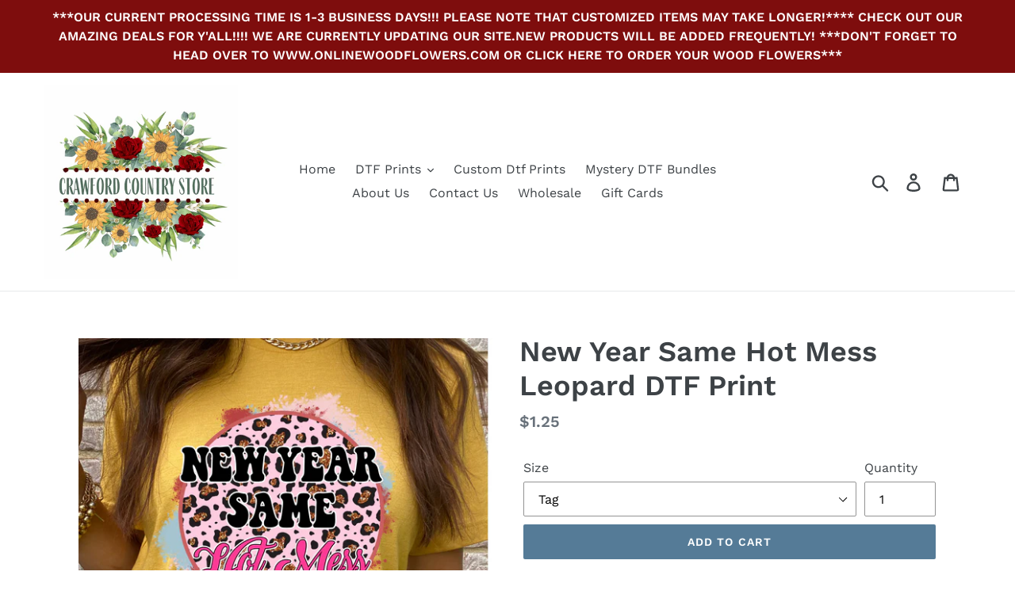

--- FILE ---
content_type: text/javascript
request_url: https://limits.minmaxify.com/crawford-country-store.myshopify.com?v=85&r=20221027144556
body_size: 11757
content:
(function(wnd){if(!wnd.minMaxify&&-1==location.href.indexOf("checkout.shopify")){var context=wnd.minMaxifyContext||{},mm=wnd.minMaxify={shop:"crawford-country-store.myshopify.com",cart:null,cartLoadTryCount:0,customer:context.customer,feedback:function(e){if(0!=path.search(/\/(account|password|\d+\/)/)){var t=new XMLHttpRequest;t.open("POST","https://admin.minmaxify.com/report"),t.send(location.protocol+"//"+mm.shop+path+"\n"+e)}},guarded:function(e,t){return function(){try{var a=t&&t.apply(this,arguments),i=e.apply(this,arguments);return t?i||a:i}catch(e){console.error(e);var n=e.toString();-1==n.indexOf("Maximum call stack")&&mm.feedback("ex\n"+(e.stack||"")+"\n"+n)}}}},path=wnd.location.pathname;mm.guarded((function(){var $=wnd.jQuery,doc=wnd.document,messages={CART_AUTO_UPDATE:"Quantities have been changed, press OK to validate the cart.",CART_UPDATE_MSG:"Cart needs to be updated",CART_UPDATE_MSG2:'Cart contents have changed, you must click "Update cart" before proceeding.',INTRO_MSG:"Cannot place order, conditions not met: \n\n",MAX_SUBTOTAL_MSG:"Must have at most {{CartMaxAmount}} in total.",MAX_WEIGHT_MSG:"Current weight: {{CartWeight}} grams is more than the maximum order weight: {{CartMaxWeight}} grams.",MIN_SUBTOTAL_MSG:"Must have at least {{CartMinAmount}} in total.",MIN_WEIGHT_MSG:"Current weight: {{CartWeight}} grams is less than the minimum order weight: {{CartMinWeight}} grams.",NOT_VALID_MSG:"Order not valid",PREVENT_CART_UPD_MSG:"\n\n",PROD_MAX_MSG:"{{ProductName}}: Must have at most {{ProductMaxQuantity}} of this item.",PROD_MIN_MSG:"{{ProductName}}: Must have at least {{ProductMinQuantity}} of this item.",PROD_MULT_MSG:"{{ProductName}}: Quantity must be a multiple of {{ProductQuantityMultiple}}.",TOTAL_ITEMS_MAX_MSG:"Must have at most {{CartMaxQuantity}} items total.",TOTAL_ITEMS_MIN_MSG:"Must have at least {{CartMinQuantity}} items total.",TOTAL_ITEMS_MULT_MSG:"Must have a multiple of {{CartQuantityMultiple}} items total.",VERIFYING_EXPANDED:"Please wait while we verify your cart.",VERIFYING_MSG:"Verifying"},checkoutSelector="[name='checkout'], [aria-label='Apple Pay'], [name='goto_pp'], .amazon-payments-pay-button > img, [href='/checkout'], [type=submit][value=Checkout], [onclick='window.location\\=\\'\\/checkout\\''], form[action=\\/checkout] [type=submit], .carthook_checkout, .checkout_button, .slidecarthq .footer form, form[action=\\/cart] [type=submit].button-cart-custom, .tdf_btn_ck",updatableCheckoutBtnSelector='[name="checkout"], .carthook_checkout',selCartQtyAdjust=".cart-item-decrease, .cart-item-increase, .js--qty-adjuster, .js-qty__adjust, .minmaxify-quantity-button, .numberUpDown > *, .cart-item button.adjust, .cart-wrapper .quantity-selector__button, .cart .product-qty > .items, .cart__row [type=button], .cart-item-quantity button.adjust, .cart_items .js-change-quantity, .ajaxcart__qty-adjust, .cart-table-quantity button",checkoutFrames=".additional-checkout-buttons, .dynamic-checkout__content, .cart__additional_checkout, .additional_checkout_buttons, .paypal-button-context-iframe, .additional-checkout-button--apple-pay, .additional-checkout-button--google-pay",dynamicCheckoutFrames="div.shopify-payment-button, .shopify-payment-button > div",selUpdate="[type=submit][name=update], .cart .btn-update",selMinField=".minmaxify-minfield",selQantityField="input[name=quantity]",selCartQtyField='input[name^="updates["], .cart__qty-input, [data-cart-item-quantity]',selCartDrawerLink="a[href='/cart'], .js-drawer-open-right",limits={syncload:!0,items:[{id:6648725733418,h:"nurselife-graphic-tee-c1023",name:"#NurseLife Graphic Tee - C1023",combine:1,max:6},{id:6652003057706,h:"5-things-you-dont-mess-with-graphic-tee-s2003",name:"5 Things You Don't Mess With Graphic Tee - S2003",combine:1,max:5},{id:6648749293610,h:"a-girl-fueled-by-prayer-graphic-tee-c1046",name:"A Girl Fueled by Prayer Graphic Tee - C1046",combine:1,max:5},{id:6651028406314,h:"amen-graphic-tee-s1080",name:"AMEN Graphic Tee - S1080",combine:1,max:9},{id:6648753225770,h:"aztec-bucking-horse-graphic-tee-c1052",name:"Aztec Bucking Horse Graphic Tee - C1052",combine:1,max:5},{id:6648743755818,h:"aztec-serape-graphic-tee-c1040",name:"Aztec Serape Graphic Tee - C1040",combine:1,max:1},{id:6648743985194,h:"aztec-texas-graphic-tee-c1042",name:"Aztec Texas Graphic Tee - C1042",combine:1,max:1},{id:6649499484202,h:"bad-influence-graphic-tee-c1062",name:"Bad Influence Graphic Tee - C1062",combine:1,max:5},{id:6648743854122,h:"be-brave-be-bold-be-kind-graphic-tee-c1041",name:"Be Brave, Be Bold, Be Kind Graphic Tee - C1041",combine:1,max:1},{id:6651891154986,h:"loaded-tea-junkie-graphic-tee-s1084",name:"Be Kind Graphic Tee - S1084",combine:1,max:8},{id:6651894104106,h:"be-someones-sunshine-graphic-tee-s1085",name:"Be Someone's Sunshine Graphic Tee - S1085",combine:1,max:9},{id:6651900395562,h:"be-still-and-know-graphic-tee-s1085",name:"Be Still and Know Graphic Tee - S1086",combine:1,max:10},{id:6651028144170,h:"be-you-graphic-tee-s1079",name:"Be You Graphic Tee - S1079",combine:1,max:10},{id:6648726913066,h:"beautifully-broken-graphic-tee-c1027",name:"Beautifully Broken Graphic Tee - C1027",combine:1,max:10},{id:6649503940650,h:"beauty-from-ashes-graphic-tee-c1072",name:"Beauty From Ashes Graphic Tee - C1072",combine:1,max:7},{id:6652269428778,h:"best-dad-ever-graphic-tee-s2008",name:"Best Dad Ever Graphic Tee - S2008",combine:1,max:10},{id:6651027390506,h:"better-to-fight-for-something-graphic-tee-s1076",name:"Better to Fight for Something Graphic Tee - S1078",combine:1,max:10},{id:6648753586218,h:"bless-your-heart-graphic-tee-c1054",name:"Bless Your Heart Graphic Tee - C1054",combine:1,max:5},{id:6648755879978,h:"blessed-beyond-measure-graphic-tee-c1056",name:"Blessed Beyond Measure Graphic Tee - C1056",combine:1,max:5},{id:6652276965418,h:"christmas-cow-graphic-tee-s2014",name:"Christmas Cow Graphic Tee - S2014",combine:1,max:8},{id:6651026669610,h:"cow-print-cross-graphic-tee-s1077",name:"Cow Print Cross Graphic Tee - S1077",combine:1,max:16},{id:6649502531626,h:"created-with-a-purpose-graphic-tee-c1070",name:"Created with a Purpose Graphic Tee - C1070",combine:1,max:7},{id:6652269985834,h:"dad-joke-loading-graphic-tee-s2009",name:"Dad Joke Loading Graphic Tee - S2009",combine:1,max:8},{id:6649503121450,h:"dad-life-graphic-tee-c1071",name:"Dad Life Graphic Tee - C1071",combine:1,max:5},{id:6648724488234,h:"defend-the-second-graphic-tee-c1019",name:"Defend the Second Graphic Tee - C1019",combine:1,max:6},{id:6648730124330,h:"distressed-american-sunflower-graphic-tee-c1031",name:"Distressed American Sunflower Graphic Tee - C1031",combine:1,max:6},{id:6648743231530,h:"distressed-u-s-a-graphic-tee-c1039",name:"Distressed U.S.A Graphic Tee - C1039",combine:1,max:1},{id:6648742445098,h:"diva-like-dolly-graphic-tee-c1037",name:"Diva Like Dolly Graphic Tee - C1037",combine:1,max:1},{id:6651998437418,h:"dont-tread-on-me-graphic-tee-s1088",name:"Don't Tread on Me Graphic Tee - S1088",combine:1,max:10},{id:6652261531690,h:"dream-big-pray-bigger-graphic-tee-s2006",name:"Dream Big, Pray Bigger Graphic Tee - S2006",combine:1,max:14},{id:6651999748138,h:"eat-sleep-hunt-graphic-tee-s1094",name:"Eat, Sleep, Hunt Graphic Tee - S1094",combine:1,max:6},{id:6648730648618,h:"educated-drug-dealer-graphic-tee-c1034",name:"Educated Drug Dealer Graphic Tee - C1034",combine:1,max:5},{id:6651998699562,h:"embrace-your-chaos-graphic-tee-s1089",name:"Embrace Your Chaos Graphic Tee - S1089",combine:1,max:6},{id:6648743034922,h:"fur-mama-graphic-tee-c1038",name:"Fur Mama Graphic Tee - C1038",combine:1,max:1},{id:6648749883434,h:"god-fidence-graphic-tee-c1047",name:"God-fidence Graphic Tee - C1047",combine:1,max:5},{id:6649498992682,h:"grace-upon-grace-graphic-tee-c1060",name:"Grace Upon Grace Graphic Tee - C1060",combine:1,max:8},{id:4628369997866,h:"graphic-tee-short-sleeve",name:"Graphic Tee Short Sleeve",combine:1},{id:6648731631658,h:"grill-sergeant-graphic-tee-c1035",name:"Grill Sergeant Graphic Tee - C1035",combine:1,max:5},{id:6648753651754,h:"copy-of-bless-your-heart-graphic-tee-c1055",name:"Guns and Glory Graphic Tee - C1055",combine:1,max:5},{id:6651026341930,h:"habitual-crafter-graphic-tee-s1076",name:"Habitual Crafter Graphic Tee - S1076",combine:1,max:10},{id:6648750243882,h:"hard-to-handle-graphic-tee-c1049",name:"Hard to Handle Graphic Tee - C1049",combine:1,max:5},{id:6652277555242,h:"heart-marquee-lights-graphic-tee-s2014",name:"Heart Marquee Lights Graphic Tee - S2014",combine:1,max:12},{id:6649500991530,h:"hide-your-crazy-graphic-tee-c1066",name:"Hide Your Crazy Graphic Tee - C1066",combine:1,max:5},{id:6648726126634,h:"hustle-graphic-tee-c1023",name:"Hustle Graphic Tee - C1024",combine:1,max:6},{id:6648725241898,h:"i-am-that-mom-graphic-tee-c1021",name:"I Am That Mom Graphic Tee - C1021",combine:1,max:5},{id:6652003352618,h:"i-am-who-you-say-i-am-graphic-tee-s2005",name:"I am Who You Say I am Graphic Tee - S2005",combine:1,max:7},{id:6649501220906,h:"i-cant-be-trusted-at-any-craft-store-graphic-tee-c1067",name:"I Can't be Trusted at Any Craft Store Graphic Tee - C1067",combine:1,max:5},{id:6648727502890,h:"i-stand-for-the-flag-graphic-tee-c1028",name:"I Stand for the Flag Graphic Tee - C1028",combine:1,max:5},{id:6648726585386,h:"if-my-mouth-doesnt-say-it-graphic-tee-c1026",name:"If My Mouth Doesn't Say It Graphic Tee - C1026",combine:1,max:5},{id:6649508790314,h:"imma-pray-for-you-graphic-tee-s1075",name:"Imma Pray For You Graphic Tee - S1075",combine:1,max:9},{id:6649508102186,h:"jesus-graphic-tee-s1073",name:"Jesus Graphic Tee - S1074",combine:1,max:10},{id:6652277817386,h:"jolly-mama-graphic-tee-s2015",name:"Jolly Mama Graphic Tee - S2015",combine:1,max:20},{id:6648744312874,h:"just-a-girl-who-loves-to-fish-graphic-tee-c1043",name:"Just a Girl Who Loves to Fish Graphic Tee - C1043",combine:1,max:1},{id:6652003254314,h:"just-a-good-mom-graphic-tee-s2004",name:"Just a Good Mom Graphic Tee - S2004",combine:1,max:6},{id:6648725045290,h:"know-your-worth-graphic-tee-c1020",name:"Know Your Worth Graphic Tee - C1020",combine:1,max:16},{id:6649499320362,h:"leopard-aztec-bucking-horse-graphic-tee-c1061",name:"Leopard Aztec Bucking Horse Graphic Tee - C1061",combine:1,max:4},{id:6649501941802,h:"leopard-bless-your-heart-graphic-tee-c1068",name:"Leopard Bless your Heart Graphic Tee - C1069",combine:1,max:4},{id:6649500041258,h:"leopard-cactus-graphic-tee-c1064",name:"Leopard Cactus Graphic Tee - C1064",combine:1,max:4},{id:6652002304042,h:"leopard-heart-cactus-graphic-tee-s2001",name:"Leopard Heart Cactus Graphic Tee - S2001",combine:1,max:12},{id:6649499877418,h:"leopard-pray-graphic-tee-c1063",name:"Leopard Pray Graphic Tee - C1063",combine:1,max:5},{id:6651890761770,h:"leopard-print-cowboy-boots-graphic-tee-s1083",name:"Leopard Print Cowboy Boots Graphic Tee - S1083",combine:1,max:19},{id:6649504301098,h:"leopard-serape-sunflower-graphic-tee-c1072",name:"Leopard Serape Sunflower Graphic Tee - C1072",combine:1,max:5},{id:6648751620138,h:"leopard-sunflower-graphic-tee-c1051",name:"Leopard Sunflower Graphic Tee - C1051",combine:1,max:4},{id:6652001517610,h:"leopard-sunflower-graphic-tee-s1099",name:"Leopard Sunflower Graphic Tee - S1099",combine:1,max:16},{id:6648729370666,h:"lord-i-cannot-but-you-can-graphic-tee-c1030",name:"Lord I Cannot But You Can Graphic Tee - C1030",combine:1,max:7},{id:6652276703274,h:"love-graphic-tee-s2013",name:"LOVE Graphic Tee - S2013",combine:1,max:8},{id:6652279128106,h:"love-like-jesus-graphic-tee-s2016",name:"Love Like Jesus Graphic Tee - S2016",combine:1,max:7},{id:6652000239658,h:"love-like-jesus-graphic-tee-s1094",name:"Love. Like. Jesus. Graphic Tee - S1095",combine:1,max:10},{id:6652002631722,h:"made-to-worship-graphic-tee-s2002",name:"Made to Worship Graphic Tee - S2002",combine:1,max:4},{id:6648750014506,h:"mama-tried-graphic-tee-c1048",name:"Mama Tried Graphic Tee - C1048",combine:1,max:5},{id:6651999518762,h:"merica-graphic-tee-s1093",name:"Merica  Graphic Tee - S1093",combine:1,max:10},{id:6649507020842,h:"merry-and-bright-graphic-tee-s1073",name:"Merry and Bright Graphic Tee - S1073",combine:1,max:28},{id:6651901214762,h:"more-of-god-graphic-tee-s1087",name:"More of God Graphic Tee - S1087",combine:1,max:8},{id:6652279980074,h:"peace-love-mom-life-graphic-tee-s2017",name:"Peace, Love, Mom Life Graphic Tee - S2017",combine:1,max:6},{id:6648739233834,h:"peace-love-rescue-graphic-tee-c1036",name:"Peace, Love, Rescue Graphic Tee - C1036",combine:1,max:5},{id:6648753389610,h:"perfectly-imperfect-graphic-tee-c1053",name:"Perfectly Imperfect Graphic Tee - C1053",combine:1,max:5},{id:6648748277802,h:"prayer-warrior-graphic-tee-c1044",name:"Prayer Warrior Graphic Tee - C1044",combine:1,max:7},{id:6649498730538,h:"psalms-148-3-6-graphic-tee-c1059",name:"Psalms 148:3-6 Graphic Tee - C1059",combine:1,max:5},{id:6652000501802,h:"redeemed-graphic-tee-s1096",name:"Redeemed Graphic Tee - S1096",combine:1,max:6},{id:6651999223850,h:"reel-cool-dad-graphic-tee-s1092",name:"Reel Cool Dad Graphic Tee - S1092",combine:1,max:16},{id:6648726388778,h:"remember-everyone-deployed-graphic-tee-c1025",name:"Remember Everyone Deployed Graphic Tee - C1025",combine:1,max:6},{id:6649497288746,h:"rock-bottom-graphic-tee-c1057",name:"Rock Bottom Graphic Tee - C1057",combine:1,max:5},{id:6651029061674,h:"rustic-blessed-graphic-tee-s1081",name:"Rustic  Blessed Graphic Tee - S1081",combine:1,max:19},{id:6652000665642,h:"salty-graphic-tee-s1097",name:"Salty Graphic Tee - S1097",combine:1,max:10},{id:6652000829482,h:"sawdust-graphic-tee-s1098",name:"Sawdust Graphic Tee - S1098",combine:1,max:10},{id:6649501384746,h:"serape-leopard-love-graphic-tee-c1068",name:"Serape Leopard LOVE Graphic Tee - C1068",combine:1,max:5},{id:6648728944682,h:"small-town-girl-graphic-tee-c1029",name:"Small Town Girl Graphic Tee - C1029",combine:1,max:5},{id:6651889745962,h:"snake-print-cow-skull-graphic-tee-s1082",name:"Snake Print cow Skull Graphic Tee - S1082",combine:1,max:11},{id:6648748441642,h:"stand-for-the-flag-kneel-for-the-cross-graphic-tee-c1045",name:"Stand for the Flag, Kneel for the Cross Graphic Tee - C1045",combine:1,max:5},{id:6648730484778,h:"the-struggle-is-real-graphic-tee-c1033",name:"The Struggle is Real Graphic Tee - C1033",combine:1,max:5},{id:6649500205098,h:"thou-shall-not-try-me-graphic-tee-c1065",name:"Thou Shall Not Try Me Graphic Tee - C1065",combine:1,max:5},{id:6652273786922,h:"tis-the-season-graphic-tee-s2011",name:"Tis the Season Graphic Tee - S2011",combine:1,max:1},{id:6648730288170,h:"tx-yall-graphic-tee-c1032",name:"TX Y'all Graphic Tee - C1032",combine:1,max:5},{id:6652275720234,h:"vintage-heart-truck-graphic-tee-s2012",name:"Vintage Heart Truck Graphic Tee - S2012",combine:1,max:8},{id:6652270903338,h:"vintage-merica-graphic-tee-s2010",name:"Vintage Merica Graphic Tee - S2010",combine:1,max:19},{id:6651999060010,h:"wake-pray-slay-graphic-tee-s1091",name:"Wake, Pray, Slay Graphic Tee - S1091",combine:1,max:14},{id:6652264316970,h:"what-happens-at-the-lake-graphic-tee-s2007",name:"What Happens at the Lake Graphic Tee - S2007",combine:1,max:8},{id:6648751063082,h:"wife-mama-boss-graphic-tee-c1050",name:"Wife, Mama, Boss Graphic Tee - C1050",combine:1,max:5},{id:6651998863402,h:"wild-at-heart-graphic-tee-s1090",name:"Wild at Heart Graphic Tee - S1090",combine:1,max:7},{id:6649497518122,h:"worthy-graphic-tee-c1058",name:"Worthy Graphic Tee - C1058",combine:1,max:5},{id:6648725340202,h:"you-are-chosen-graphic-tee-c1022",name:"You Are Chosen Graphic Tee - C1022",combine:1,max:4},{id:6652002041898,h:"zebra-cross-graphic-tee-s2000",name:"Zebra Cross Graphic Tee - S2000",combine:1,max:5}],groups:[],skus:[],rules:[]},popupCount=0,eXHR,limitsShown,qtyChanged,vstart,theme={name:""},dropVerifyingTimeout=2e4;function now(){return(new Date).getTime()}function clone(e){var t={};return Object.keys(e).forEach((function(a){t[a]=e[a]})),t}function delay(e,t){try{setTimeout(e,t||0)}catch(a){t||e()}}function $select(e){return"string"==typeof e?doc.querySelectorAll(e):e.nodeType?[e]:e}function $each(e,t){var a,i=$select(e);if(i&&t)for(a=0;a<i.length;++a)t(i[a]);return i}function $first(e,t){var a=$select(e),i=t;if("string"==typeof i&&(i=function(e){return e[t]}),a.length)return i?i(a[0]):a[0]}function $trigger(e,t){if($)return $(e).trigger(t);$each(e,(function(e){e[t]()}))}function $on(e,t,a){try{if($)return $(e).on(t,a)}catch(e){}$each(e,(function(e){e.addEventListener(t,a)}))}function $create(e,t){var a=doc.createElement("div");a.innerHTML=e;var i=a.childNodes;if(!t||!i)return i;for(;i.length;)t.appendChild(i[0]);return 1}mm.showMessage=function(e){var t=lastCheck.messages;if(isValid())return mm.closePopup&&mm.closePopup(),!0;if(++popupCount,e&&(mm.prevented=now()),!mm.showPopup||!mm.showPopup(t[0],t.slice(1))){for(var a="",i=0;i<t.length;++i)a+=t[i]+"\n";alert(a),qtyChanged&&$trigger(selUpdate,"click")}return e&&(e.stopImmediatePropagation&&e.stopImmediatePropagation(),e.stopPropagation&&e.stopPropagation(),e.preventDefault&&e.preventDefault()),!1};var css='.minmaxify-p-bg { top: 0; left: 0; width: 100%; height: 100%; z-index: 199999998; overflow: hidden; position: fixed; background: rgb(11, 11, 11, 0.8); opacity: 0.2; } .minmaxify-p-bg.active { transition: opacity 0.15s ease-out; opacity: 1; display: table; } \n.minmaxify-p-wrap { top: 0; left: 0; width: 100%; height: 100%; display: table; z-index: 199999999; position: fixed; outline: none !important; -webkit-backface-visibility: hidden; pointer-events: none; }\n.minmaxify-p-wrap > div { display: table-cell; vertical-align: middle; }\n.minmaxify-p { opacity: .5; color: black; background-color: white; padding: 18px; max-width: 500px; margin: 18px auto; width: calc(100% - 36px); pointer-events: auto; border: solid white 1px; } .minmaxify-p.active { opacity: 1; transition: all 0.25s ease-in; border-width: 0px; }\n.minmaxify-ok { display: inline-block; padding: 8px 20px; margin: 0; line-height: 1.42; text-decoration: none; text-align: center; vertical-align: middle; white-space: nowrap; border: 1px solid transparent; border-radius: 2px; font-family: "Montserrat","HelveticaNeue","Helvetica Neue",sans-serif; font-weight: 400;font-size: 14px;text-transform: uppercase;transition:background-color 0.2s ease-out;background-color: #528ec1; color: white; min-width: unset; }\n.minmaxify-ok:after { content: "OK"; }\n.minmaxify-close { font-style: normal; font-size: 28px; font-family: Arial, Baskerville, monospace; overflow: visible; background: transparent; border: 0; -webkit-appearance: none; display: block; outline: none; padding: 0 0 0 10px; box-shadow: none; margin-top: -10px; opacity: .65; }\n.minmaxify-p button { user-select: none; -webkit-user-select: none; cursor: pointer; float:right; width: unset; }\n.minmaxify-close:hover, .minmaxify-close:focus { opacity: 1; }\n.minmaxify-p ul { padding-left: 2rem; margin-bottom: 2rem; }';function initPopups(){mm.showPopup||$create('<style type="text/css" minmaxify>'+css+"</style>",doc.head)&&(mm.showPopup=function(e,t){for(var a='<button title="Close (Esc)" type="button" class="minmaxify-close">&times;</button>'+e.replace(new RegExp("\n","g"),"<br/>")+"<ul>",i=0;i<t.length;++i){var n=t[i];n&&(a+="<li>"+n+"</li>")}a+='</ul><div><button class="minmaxify-ok"></button><div style="display:table;clear:both;"></div></div>';var r=$first("div.minmaxify-p");if(r)r.innerHtml=a;else{doc.body.insertBefore($create("<div class='minmaxify-p-bg'></div>")[0],document.body.firstChild);var o=$create("<div class='minmaxify-p-wrap'><div><div class='minmaxify-p'>"+a+"</div></div></div>")[0];o.setAttribute("tabindex",-1),doc.body.insertBefore(o,document.body.firstChild),$on(".minmaxify-ok","click",(function(){mm.closePopup(1)})),$on(".minmaxify-close, .minmaxify-p-bg","click",(function(){mm.closePopup()})),setTimeout((function(){$each(".minmaxify-p-bg, .minmaxify-p",(function(e){e.classList.add("active")}))}),0)}return 1},mm.closePopup=function(e){$each(".minmaxify-p-wrap, .minmaxify-p-bg",(function(e){e.parentNode.removeChild(e)})),qtyChanged&&e&&$trigger(selUpdate,"click")},mm.popupShown=function(){return $select("div.minmaxify-p").length},doc.addEventListener("keyup",(function(e){27===e.keyCode&&mm.closePopup()})))}function formatT(tag,values){var msg=unescape(messages[tag]);return values&&(msg=msg.replace(/\{\{(.*?)\}\}/g,(function(_,v){try{with(values)return eval(v)}catch(x){return'"'+x.message+'"'}}))),msg}function formatMoney(e){try{e=e.toLocaleString()}catch(e){}return"${{amount}}".replace(/{{\s*amount[a-z_]*\s*}}/,e)}function CheckState(e,t,a,i){this.cart=e||{},this.limits=t,this.formatter=i,this.customer=a,this.messages=[]}CheckState.prototype={checkAll:function(){this.isOk=!0;var e=this.getSubtotal(),t=Number(this.limits.overridesubtotal);t>0&&e>t||(this.addMsg("INTRO_MSG"),this.checkSubTotal(),this.checkItemLimits(),this.checkTotalItems(),this.checkWeight())},addMsg:function(e,t){this.messages.push(this.formatter.formatByTag(e,t))},fmtMoney:function(e){return this.formatter.formatMoney(e)},equalTo:function(e){if(this.isOk!==e.isOk)return!1;var t=this.messages,a=e.messages||[];if(t.length!=a.length)return!1;for(var i=0;i<t.length;++i)if(t[i]!==a[i])return!1;return!0},getSubtotal:function(){return Number(this.cart.total_price||0)/100},checkSubTotal:function(){var e=this.getSubtotal(),t=Number(this.limits.minorder),a=Number(this.limits.maxorder);e<t&&(this.addMsg("MIN_SUBTOTAL_MSG",{CartMinAmount:this.fmtMoney(t)}),this.isOk=!1),a>0&&e>a&&(this.addMsg("MAX_SUBTOTAL_MSG",{CartMaxAmount:this.fmtMoney(a)}),this.isOk=!1)},getWeight:function(){return Number(this.cart.total_weight||0)},checkWeight:function(){var e=this.getWeight(),t=Number(this.limits.weightmin),a=Number(this.limits.weightmax);e<t&&(this.addMsg("MIN_WEIGHT_MSG",{CartWeight:e,CartMinWeight:t}),this.isOk=!1),a>0&&e>a&&(this.addMsg("MAX_WEIGHT_MSG",{CartWeight:e,CartMaxWeight:a}),this.isOk=!1)},checkGenericLimit:function(e,t,a,i){if(!(t.quantity<Number(a.min)&&(this.addGenericError(i,e,"MIN","MinQuantity",a.min),i)||0!=Number(a.max)&&t.quantity>a.max&&(this.addGenericError(i,e,"MAX","MaxQuantity",a.max),i)||Number(a.multiple)>1&&t.quantity%Number(a.multiple)>0&&(this.addGenericError(i,e,"MULT","QuantityMultiple",a.multiple),i))){var n=Number(t.line_price)/100;void 0!==a.minAmt&&n<Number(a.minAmt)&&(this.addGenericError(i,e,"MIN_SUBTOTAL","MinAmount",this.fmtMoney(a.minAmt)),i)||0!=Number(a.maxAmt||0)&&n>a.maxAmt&&this.addGenericError(i,e,"MAX_SUBTOTAL","MaxAmount",this.fmtMoney(a.maxAmt))}},addGenericError:function(e,t,a,i,n){var r={};e?(r.ProductName=t,r.item=e,r["Product"+i]=n,a="PROD_"+a+"_MSG"):(r.GroupTitle=t,r["Group"+i]=n,a="GROUP_"+a+"_MSG"),this.addMsg(a,r),this.isOk=!1},_buildLimitMaps:function(){var e=this.limits,t=e.items||[];e.byHandle={},e.bySKU={},e.byId={};for(var a=0;a<t.length;++a){var i=t[a];i.sku&&(e.bySKU[i.sku]=i),i.h&&(e.byHandle[i.h]=i),i.id&&(e.byId[i.id]=i)}},getSkuLimit:function(e){if(e){var t=this.limits.bySKU[e];if(t)return t}},checkItemLimits:function(){var e,t,a=this.cart.items||[],i={},n={};function r(e,t,a){var i=a[t];void 0===i?(i=a[t]={},Object.keys(e).forEach((function(t){i[t]=e[t]}))):(i.quantity+=Number(e.quantity),i.line_price+=Number(e.line_price))}for(var o=0;o<a.length;o++)r(e=a[o],this.getCartItemKey(e),i),r(e,this.getCartItemCombinedKey(e),n);for(var c in i)(e=i[c])&&((t=this.getItemLimit(e)).combine||this.checkGenericLimit(e.title,e,t,e));for(var c in n)(e=n[c])&&(t=this.getItemLimit(e,!0)).combine&&this.checkGenericLimit(t.name?unescape(t.name):e.title,e,t,e)},getCartItemCombinedKey:function(e){return e.handle},getCartItemKey:function(e){return e.handle+" "+(e.sku||e.variant_id)},getCartItemIds(e){var t={handle:e.handle||"",sku:e.sku},a=t.handle.indexOf(" ");return a>0&&(t.sku=t.handle.substring(a+1),t.handle=t.handle.substring(0,a)),t},getItemLimit:function(e,t){var a=this.limits;if(!a)return{};void 0===a.byHandle&&this._buildLimitMaps();var i=this.getCartItemIds(e),n=this.getSkuLimit(i.sku);return n||(n=a.byId[e.product_id]||a.byHandle[i.handle]),n||(n={min:Number(a.itemmin),max:Number(a.itemmax),multiple:Number(a.itemmult)}),n},calcItemLimit:function(e){var t=this.getItemLimit(e);(t={max:parseInt(t.max)||0,multiple:parseInt(t.multiple)||1,min:parseInt(t.min),combine:t.combine}).min||(t.min=t.multiple);var a=Number(this.limits.maxtotalitems)||0;return(!t.max||a&&a<t.max)&&(t.max=a),t},checkTotalItems:function(){for(var e=Number(this.limits.maxtotalitems),t=Number(this.limits.mintotalitems),a=Number(this.limits.multtotalitems),i=0,n=this.cart.items||[],r=0;r<n.length;r++)i+=Number(n[r].quantity);0!=e&&i>e&&(this.addMsg("TOTAL_ITEMS_MAX_MSG",{CartMaxQuantity:e}),this.isOk=!1),i<t&&(this.addMsg("TOTAL_ITEMS_MIN_MSG",{CartMinQuantity:t}),this.isOk=!1),a>1&&i%a>0&&(this.addMsg("TOTAL_ITEMS_MULT_MSG",{CartQuantityMultiple:a}),this.isOk=!1)}};var introCheck={messages:[formatT("VERIFYING_EXPANDED")]},lastCheck=introCheck,prevCheck;function makeCheckState(){return new CheckState(mm.cart,limits,mm.customer,{formatByTag:formatT,formatMoney:formatMoney})}function calcItemLimit(e){return makeCheckState().calcItemLimit(e)}function isComplete(){return limits}function isValid(){return lastCheck.isOk&&!qtyChanged&&isComplete()||"force"==lastCheck.isOk}function showLimits(){try{if(!isComplete())return;if(showLimitsInCart(),hideDynamicCheckout(),location.pathname!=path&&(path=location.pathname,limitsShown=!1),limitsShown)return;var e=getContextItem();if(!e)return;var t=$first(selQantityField);t&&putLimitsIntoInput(calcItemLimit(e),t)}catch(e){console.error(e)}}function putLimitsIntoInput(e,t){function a(e,a){if(arguments.length<2)return t.getAttribute(e);null==a?t.removeAttribute(e):t.setAttribute(e,a)}var i=a("mm-max"),n=e.max||void 0,r=a("mm-step"),o=e.multiple,c=a("mm-min"),m=e.min,s=parseInt(a("mm-stock-max")),h=parseInt(t.value);"loading"!=doc.readyState&&(limitsShown=!0),m!=c&&((m>1||c)&&$&&$(".minmaxify-min").text(m).parent().show(),(c?h==c:!h||h<m)&&($each(selMinField,(function(e){e.value=m})),t.value=m),!e.combine&&m>1?a("min",m):c&&a("min",null),a("mm-min",m)),isNaN(s)&&!i&&(s=parseInt(a("data-max-quantity")||a("max")),a("mm-stock-max",s)),!isNaN(s)&&n&&n>s&&(n=s),n!=i&&($&&$(".minmaxify-max").text(n).parent().show(),$each(".minmaxify-maxfield",(function(e){e.value=n})),n?a("max",n):i&&a("max",null),a("mm-max",n)),o!=r&&((o>1||r)&&$&&$(".minmaxify-multiple").text(o).parent().show(),$each(".minmaxify-multfield",(function(e){e.value=o})),e.combine?r&&a("step",null):a("step",o),a("mm-step",o))}function showLimitsInCart(){var e=mm.cart&&mm.cart.items;e&&$each(selCartQtyField,(function(t){for(var a=0;a<e.length;++a){var i=e[a];if(i.key==t.getAttribute("data-line-id")||t.id&&0==t.id.search(new RegExp("updates(_large)?_"+i.id,"i"))){var n=calcItemLimit(i);n.min>1&&!n.combine&&(t.min=n.min),n.max&&(t.max=n.max),n.multiple&&!n.combine&&(t.step=n.multiple);break}}}))}function getContextItem(e){var t=$first("#minmaxify-product","textContent");if(!t){if(!e)try{e=decodeURIComponent(path||location.href||"")}catch(t){e=""}if(!((e=e.split("/")).length>2&&"products"==e[e.length-2]))return;t=e[e.length-1]}var a=(wnd.ShopifyAnalytics||{}).meta,i={handle:t,sku:""},n=a&&a.product;if(!n)try{n=JSON.parse($first("#ProductJson-product-template","textContent"))}catch(e){}if(n){i.product_description=n.description,i.product_type=n.type,i.vendor=n.vendor,i.price=n.price,i.product_title=n.title,i.product_id=n.id;var r=n.variants,o=r.length;if(a&&a.selectedVariantId||1==o)for(var c=0;c<o;++c){var m=r[c];if(1==o||m.id==a.selectedVariantId){i.variant_title=m.public_title,i.sku=m.sku,i.grams=m.weight,i.price=m.price||n.price,i.variant_id=m.id,i.name=m.name,i.product_title||(i.product_title=m.name);break}}}return i}function setCheckoutMsg(e,t,a){$each(updatableCheckoutBtnSelector,(function(i){var n=null===e?i.minMaxifySavedLabel:e;i.minMaxifySavedLabel||(i.minMaxifySavedLabel=i.value||(i.innerText||i.textContent||"").trim()),void 0!==n&&(i.value=n,i.textContent&&!i.childElementCount&&(i.textContent=n));var r=i.classList;r&&t&&r.add(t),r&&a&&r.remove(a)}))}function reportVerifyingProgress(e){"start"==e?(setCheckoutMsg(formatT("VERIFYING_MSG"),"btn--loading"),vstart||(vstart=now(),dropVerifyingTimeout&&delay((function(){vstart&&now()-vstart>=dropVerifyingTimeout&&(isCartPage()&&mm.feedback("sv\n"+JSON.stringify(mm.cart)),lastCheck={isOk:"force"},reportVerifyingProgress("stop"))}),dropVerifyingTimeout))):"stop"==e?(setCheckoutMsg(lastCheck.isOk?null:formatT("NOT_VALID_MSG"),0,"btn--loading"),vstart=0,mm.popupShown&&mm.popupShown()&&mm.showMessage()):"changed"==e&&setCheckoutMsg(formatT("CART_UPDATE_MSG")),toggleCheckoutButtons()}function toggleCheckoutButtons(){$each(checkoutFrames,(function(e){var t=e.style;isValid()?e.mm_hidden&&(t.display=e.mm_hidden,e.mm_hidden=!1):"none"!=t.display&&(e.mm_hidden=t.display||"block",t.display="none")}))}function hookCheckoutBtn(){setCheckoutMsg(),bindOnce(checkoutSelector,"mousedown",mm.showMessage,!0);try{bindOnce(checkoutSelector,"touchstart",mm.showMessage,!0)}catch(e){}return bindOnce(checkoutSelector,"click",mm.showMessage,!0).length}function bindOnce(e,t,a,i){return $each(e,(function(e){if(!e["mmBound_"+t]){e["mmBound_"+t]=!0;var n=e["on"+t];n&&i?e["on"+t]=mm.guarded((function(e){a()?n.apply(this,arguments):e.preventDefault()})):$on(e,t,mm.guarded(a))}}))}function hookQtyChangers(){bindOnce(selCartQtyField,"keydown",mm.onChange),bindOnce(selCartQtyField,"change",mm.onChange),bindOnce(selCartQtyAdjust,"click",mm.onChange)}function updateVerificationState(e){null==mm.cart&&(mm.cart=(wnd.Shopify||{}).cart||null),e&&normalizeCartRecord();var t=mm.cart&&mm.cart.item_count&&(e||!popupCount&&isCartPage());(hookPageComponents()||t||e)&&(lastCheck=introCheck,reportVerifyingProgress("start"),null==mm.cart?reloadCart():isComplete()&&(mm.checkLimits(),reportVerifyingProgress("stop"),t&&(prevCheck&&!lastCheck.isOk&&!lastCheck.equalTo(prevCheck)&&doc.body?mm.showMessage():!popupCount&&isCartPage()&&delay(mm.showMessage,100)),prevCheck=lastCheck))}function isCartPage(){return 0==path.indexOf("/cart")}function hideDynamicCheckout(){$each(dynamicCheckoutFrames,(function(e){e.style.display="none"}))}function hookPageComponents(){showLimits();var e=hookCheckoutBtn();return e&&(hookQtyChangers(),toggleCheckoutButtons()),e}function handleCartXHR(e,t,a,i){if(t&&"function"==typeof t.search&&4==e.readyState&&200==e.status&&t){var n,r;try{var o=(n=e.responseText||"").indexOf("{");-1!=t.search(/\/cart(\/update|\/change|\/clear|\.js)/)||"/cart"==t&&0==o?(-1!=t.indexOf("callback=")&&(n=n.substring(o,n.length-1)),r=mm.handleCartUpdate(n,-1!=t.indexOf("cart.js")?"get":"update",i)):-1!=t.indexOf("/cart/add")?r=mm.handleCartUpdate(n,"add",i):"GET"!=a||isCartPage()&&"/cart"!=t||(updateVerificationState(),r=1),eXHR&&(r=eXHR(t,e)||r)}catch(e){if(!n||0==e.toString().indexOf("SyntaxError"))return;console.error(e),mm.feedback("ex\n"+(e.stack||"")+"\n"+e.toString()+"\n"+t)}r&&followupCartChange(t,e)}}function followupCartChange(){for(var e=0;e<=2e3;e+=200)delay(hookPageComponents,e)}function reloadCart(){var e=new XMLHttpRequest;e.open("GET","/cart.js?_="+now()),e.mmUrl=null,e.onreadystatechange=function(){handleCartXHR(e,"/cart.js")},e.send(),delay((function(){null==mm.cart&&mm.cartLoadTryCount++<60&&reloadCart()}),5e3)}function normalizeCartRecord(){}mm.checkLimits=function(){try{var e=makeCheckState();return e.checkAll(),lastCheck=e,e.isOk}catch(e){console.error(e),mm.feedback("ex\n"+(e.stack||"")+"\n"+e.toString()+"\n"+JSON.stringify(mm.cart))}},mm.getLimitsFor=calcItemLimit,mm.onChange=mm.guarded((function(){reportVerifyingProgress("changed"),qtyChanged=!0,lastCheck=isCartPage()&&$first(selUpdate)?{messages:[formatT("CART_AUTO_UPDATE")]}:{messages:[formatT("CART_UPDATE_MSG2")]},toggleCheckoutButtons()})),wnd.getLimits=updateVerificationState,wnd.mmIsEnabled=isValid,mm.handleCartUpdate=function(e,t,a){if("string"==typeof e&&(e=JSON.parse(e)),"get"!=t||JSON.stringify(mm.cart)!=JSON.stringify(e)){if("add"!=t){if(a&&!e.item_count&&mm.cart)return;mm.cart=e}else{var i=e.items||[e];e=mm.cart;for(var n=0;n<i.length;++n){var r=i[n];e&&e.items||(e=mm.cart={total_price:0,total_weight:0,items:[],item_count:0});for(var o=e.items.length-1;o>=-1;--o){if(o>=0){var c=e.items[o];if(c.id!=r.id)continue;e.total_price-=c.line_price,e.total_weight-=c.grams*c.quantity,e.item_count-=c.quantity,e.items.splice(o,1)}e.total_price+=r.line_price,e.total_weight+=r.grams*r.quantity,e.item_count+=r.quantity,e.items.push(r);break}}}return qtyChanged=!1,updateVerificationState(!0),1}if(!lastCheck.isOk)return hookPageComponents(),1};var xhrCls=wnd.XMLHttpRequest.prototype,xhrOpen=xhrCls.open,xhrSend=xhrCls.send;function hookXHR(){xhrCls.open=function(e,t,a,i,n){return this.mmUrl=t,this.mmMethod=e,xhrOpen.apply(this,arguments)},xhrCls.send=function(e){var t=this;return t.addEventListener?t.addEventListener("readystatechange",(function(e){handleCartXHR(t,t.mmUrl,t.mmMethod)})):t.onreadystatechange=mm.guarded((function(){handleCartXHR(t,t.mmUrl)}),t.onreadystatechange),xhrSend.apply(t,arguments)}}function hookFetch(){var e=wnd.fetch;e&&!e.minMaxify&&(wnd.fetch=function(t){var a=e.apply(this,arguments);return-1!=(t=((t||{}).url||t||"").toString()).search(/\/cart(\/|\.js)/)&&(a=a.then((function(e){try{e.ok&&e.clone().text().then(mm.guarded((function(a){e.readyState=4,e.responseText=a,handleCartXHR(e,t,"POST",!0)})))}catch(e){}return e}))),a},wnd.fetch.minMaxify=1)}function hookUI(){if(($||($=wnd.jQuery),hookCheckoutBtn(),!doc.getElementById("minmaxify_disable"))&&(t=(wnd.Shopify||{}).shop||location.host)==mm.shop){lastCheck=introCheck,bindOnce(selCartDrawerLink,"click",followupCartChange),initPopups(),updateVerificationState(!0),hookVariantSelectionTrekkie();var e=document.getElementsByTagName("script");for(let a=0;a<e.length;++a){var t;(t=e[a]).src&&-1!=t.src.indexOf("trekkie.storefront")&&!t.minMaxify&&(t.minMaxify=1,t.addEventListener("load",hookVariantSelectionTrekkie))}}}function hookVariantSelectionTrekkie(){var e=wnd.trekkie||(wnd.ShopifyAnalytics||{}).lib||{},t=e.track;t&&!t.minMaxify&&(e.track=function(e){return"Viewed Product Variant"==e&&(limitsShown=0,delay(showLimits)),t.apply(this,arguments)},e.track.minMaxify=1,e.ready&&(e.ready=mm.guarded(updateVerificationState,e.ready)))}doc.getElementById("minmaxify_disable")||(hookXHR(),hookFetch(),doc.addEventListener("DOMContentLoaded",mm.guarded((function(){hookUI(),(wnd.booster||wnd.BoosterApps)&&$&&$.fn.ajaxSuccess&&$(doc).ajaxSuccess((function(e,t,a){handleCartXHR(t,a.url,a.type)})),theme=wnd.Shopify&&wnd.Shopify.theme||theme,wnd.routes&&hookFetch()}))),hookUI(),wnd.addEventListener("beforeunload",(function(){mm.prevented&&mm.cart&&mm.cart.items.length&&now()-mm.prevented<100&&mm.feedback("lb")})))}))()}})(window);